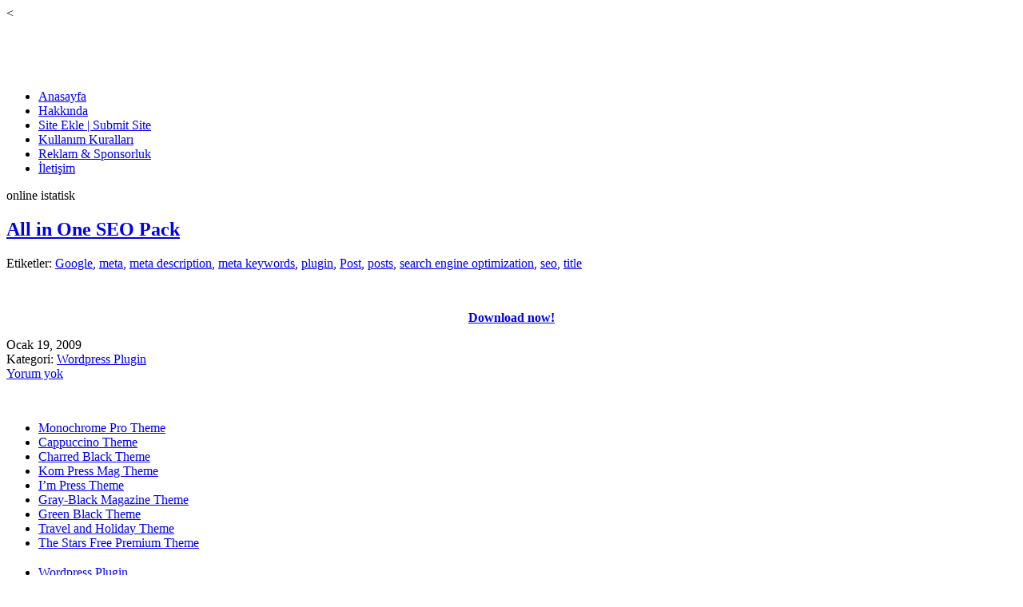

--- FILE ---
content_type: text/html; charset=UTF-8
request_url: https://www.iloveyouwp.com/tag/title
body_size: 3673
content:
<!DOCTYPE html PUBLIC "-//W3C//DTD XHTML 1.0 Transitional//EN" "http://www.w3.org/TR/xhtml1/DTD/xhtml1-transitional.dtd">
<html xmlns="http://www.w3.org/1999/xhtml">
<script src="../tag/Scripts/AC_RunActiveContent.js" type="text/javascript"></script>
<head profile="http://gmpg.org/xfn/11">
<meta http-equiv="Content-Type" content="text/html; charset=UTF-8"/>
<title>Title | WordPress Wp Theme, Wp gallery, Design gallery, Design inspiration, WordPress designs, resources, gallery, WordPress Websites, Design resource, WordPress Plugins</title>
<meta name="description" content="Wp Theme, Wp Gallery, Wp Plugins, Css Showcase, WordPress Designs, WordPress Websites,"/>
<meta name="keywords" content="Wordpress Theme Gallery,Wordpress Plugin, Wordpress Web Site Showcastle Platform.."/>
<meta http-equiv="Page-Exit" content="blendTrans(Duration=0.5)"/>
<meta name="Robots" content="index,follow"/>
<meta name="RankLevel" content="1st"/>
<meta name="Author" content="hagiwhat"/>
<meta name="Classification" content="Crea Media"/>
<meta name="Resource-type" content="Document"/>
<meta name="netinsert" content="0.0.1.3.1.1"/>
<meta name="revisit-after" content="1 days"/>
<meta name="Distribution" content="Global"/>
<meta name="Rating" content="General"/>
<!--69245aefd95bcc802f7d120c8d21371e-->
<meta name="verify-v1" content="p8cx1febU7Ao3dOzwcCvMX9lQ1Vxx1ZGL/jjHz+skZo="/>
<link rel="stylesheet" href="../wp-content/themes/tr/style.css" type="text/css" media="screen"/>
<link rel="EditURI" type="application/rsd+xml" title="RSD" href="http://scott-m.net/xmlrpc.php?rsd"/>
<script type="text/javascript" src="../wp-content/themes/tr/jquery-1.2.2.pack.js"></script>
<link rel="stylesheet" href="../wp-content/themes/tr/style.css" type="text/css" media="screen"/>
<link rel="pingback" href="http://www.iloveyouwp.com/xmlrpc.php"/>
<link rel="EditURI" type="application/rsd+xml" title="RSD" href="http://scott-m.net/xmlrpc.php?rsd"/>
<script type="text/javascript" src="../wp-content/themes/tr/jquery-1.2.2.pack.js"></script>
&lt;
	<link rel="archives" title="Ocak 2009" href="http://www.iloveyouwp.com/2009/01"/>
<link rel="EditURI" type="application/rsd+xml" title="RSD" href="http://www.iloveyouwp.com/xmlrpc.php?rsd"/>
<link rel="wlwmanifest" type="application/wlwmanifest+xml" href="http://www.iloveyouwp.com/wp-includes/wlwmanifest.xml"/> 
<meta name="generator" content="WordPress 2.6.5"/>
<!-- all in one seo pack 1.4.6.8 [284,452] -->
<!-- /all in one seo pack -->
		<!-- Resimli Baglanti Kutulari Eklentisi -->
		<link rel="stylesheet" type="text/css" href="../wp-content/plugins/baglanti_kutulari/baglanti.css"/>
		<!-- Resimli Baglanti Kutulari Eklentisi -->
	<!-- begin gallery scripts -->
    <link rel="stylesheet" href="../wp-content/plugins/content-gallery/css/jd.gallery.css" type="text/css" media="screen" charset="utf-8"/>
	<script type="text/javascript" src="../wp-content/plugins/content-gallery/scripts/mootools.v1.11.js"></script>
	<script type="text/javascript" src="../wp-content/plugins/content-gallery/scripts/jd.gallery.js"></script>
	<!-- end gallery scripts -->
<style type="text/css" media="screen">
/* Begin Contact Form CSS */
.contactform {
	position: static;
	overflow: hidden;
}
.contactleft {
	width: 25%;
	text-align: right;
	clear: both;
	float: left;
	display: inline;
	padding: 4px;
	margin: 5px 0;
}
.contactright {
	width: 70%;
	text-align: left;
	float: right;
	display: inline;
	padding: 4px;
	margin: 5px 0;
}
.contacterror {
	border: 1px solid #ff0000;
}
.contactsubmit {
}
/* End Contact Form CSS */
	</style>
<!-- Start Of Script Generated By WP-PageNavi 2.30 -->
<link rel="stylesheet" href="../wp-content/plugins/wp-pagenavi/pagenavi-css.css" type="text/css" media="screen"/>
<!-- End Of Script Generated By WP-PageNavi 2.30 -->
<style type="text/css">
<!--
.style1 {
	font-family: Verdana, Arial, Helvetica, sans-serif;
	font-size: 9px;
}
-->
</style>
 </head>
<body>
<div class="tepe">
<div class="tepeyaz"></div>
<div class="tepelink style1">Hoşgeldin ! , Welcome ! , желаннен ! , willkommen ! , salutare ! , acepto ! , accueillons ! </div>
</div>
<div class="page">
<div class="header">
  <div class="logo">
    <script type="text/javascript">
AC_FL_RunContent( 'codebase','http://download.macromedia.com/pub/shockwave/cabs/flash/swflash.cab#version=9,0,28,0','width','300','height','100','src','http://iloveyouwp.com/wp-content/themes/tr/images/logo','quality','high','pluginspage','http://www.adobe.com/shockwave/download/download.cgi?P1_Prod_Version=ShockwaveFlash','movie','http://iloveyouwp.com/wp-content/themes/tr/images/logo' ); //end AC code
    </script>
  </div>
  <div class="jwreklam">
    <div align="center" class="style2">
      <script language="JavaScript" type="text/javascript">
sid=33722;channel=39752;w=468;h=60;wmid=16660;domain ="iloveyouwp.com";
kategori ="0";
gosterim="TBF";adsrv=1;arkaplan="333333";
baslik="06e9f3";
aciklama="ffffff";
kenarlik="06e9f3";
jsai="9df9f57185bc1c7e";</script>
      <script language="JavaScript" src="../ppc.js" type="text/javascript"></script>
    </div>
  </div>
</div>
<div class="menubar">
<ul class="menu">
<li><a href="/" title="anasayfa">Anasayfa</a></li>
<li class="page_item page-item-2"><a href='/hakkinda' title='Hakkında'>Hakkında</a></li>
<li class="page_item page-item-8"><a href='/site-ekle-submit-site' title='Site Ekle | Submit Site'>Site Ekle &#124; Submit Site</a></li>
<li class="page_item page-item-11"><a href='/kullanim-kurallari' title='Kullanım Kuralları'>Kullanım Kuralları</a></li>
<li class="page_item page-item-13"><a href='/reklam-sponsorluk' title='Reklam &amp; Sponsorluk'>Reklam &#038; Sponsorluk</a></li>
<li class="page_item page-item-16"><a href='/iletisim' title='İletişim'>İletişim</a></li>
</ul>
<div class="searchbar">online istatisk</div>
</div><div id="main-content">
<div id="right-content-post">
<div id="post-entry">
<div class="jawa">
<div class="post-meta" id="post-85">
<div class="kutu"><h2><a href='/all-in-one-seo-pack' title='All in One SEO Pack'>All in One SEO Pack</a></h2></div>
<span class="etiket"> <span class="ettt">Etiketler:</span> <a href='/tag/google' rel='tag'>Google</a>, <a href='/tag/meta' rel='tag'>meta</a>, <a href='/tag/meta-description' rel='tag'>meta description</a>, <a href='/tag/meta-keywords' rel='tag'>meta keywords</a>, <a href='/tag/plugin' rel='tag'>plugin</a>, <a href='/tag/post' rel='tag'>Post</a>, <a href='/tag/posts' rel='tag'>posts</a>, <a href='/tag/search-engine-optimization' rel='tag'>search engine optimization</a>, <a href='/tag/seo' rel='tag'>seo</a>, <a href='/tag/title' rel='tag'>title</a> </span> 
<div class="post-content"><p style="text-align: center;"><span style="color: #ffffff;"><strong>Optimizes</strong> your Wordpress blog for Search Engines (<strong>Search Engine Optimization</strong>).</span></p>
<p style="text-align: center;">
<p style="text-align: center;"><strong></strong><strong><a href="http://downloads.wordpress.org/plugin/all-in-one-seo-pack.zip">Download now!</a></strong></p>
</div>
<div class="psalt">
<div class="tarih">Ocak 19, 2009</div>
<div class="konuu">Kategori: <a href='/wordpress-plugin' rel='category tag' title='Wordpress Plugin kategorisindeki tüm yazıları göster'>Wordpress Plugin</a></div>
<div class="yorumm"><a href='/all-in-one-seo-pack#respond' title='All in One SEO Pack için yapılan yorumlar'>Yorum yok</a></div>
</div>
</div>
</div>
<div id="post-navigator">
</div>
<div class="post-clear"></div>
</div>
<script src="../Scripts/AC_RunActiveContent.js" type="text/javascript"></script>
<style type="text/css">
<!--
noscript {
	font-family: Tahoma, Geneva, sans-serif;
}
noscript {
	color: #0FF;
}
noscript {
	font-size: 10px;
}
-->
</style>
<div id="sidebars_r">
<div class="siber">
  <div class="sibertit">
    <p>
      <script type="text/javascript">
AC_FL_RunContent( 'codebase','http://download.macromedia.com/pub/shockwave/cabs/flash/swflash.cab#version=6,0,29,0','width','160','height','35','src','http://www.iloveyouwp.com/swf/arsiv','quality','high','pluginspage','http://www.macromedia.com/go/getflashplayer','bgcolor','#333333','movie','http://www.iloveyouwp.com/swf/arsiv' ); //end AC code
        </script>
    </p>
    <p> </span> </p>
  </div>
  <div class="mesaj">
    <p>&nbsp;</p>
    <ul>
            <li><a href='/monochrome-pro-theme' title='Monochrome Pro Theme'>
        Monochrome Pro Theme      </a></li>
            <li><a href='/cappuccino-theme' title='Cappuccino Theme'>
        Cappuccino Theme      </a></li>
            <li><a href='/charred-black-theme' title='Charred Black Theme'>
        Charred Black Theme      </a></li>
            <li><a href='/kom-press-mag-theme' title='Kom Press Mag Theme'>
        Kom Press Mag Theme      </a></li>
            <li><a href='/im-press-theme' title='I’m Press Theme'>
        I’m Press Theme      </a></li>
            <li><a href='/gray-black-magazine-theme' title='Gray-Black Magazine Theme'>
        Gray-Black Magazine Theme      </a></li>
            <li><a href='/green-black-theme' title='Green Black Theme'>
        Green Black Theme      </a></li>
            <li><a href='/travel-and-holiday-theme' title='Travel and Holiday Theme'>
        Travel and Holiday Theme      </a></li>
            <li><a href='/the-stars-free-premium-theme' title='The Stars Free Premium Theme'>
        The Stars Free Premium Theme      </a></li>
          </ul>
  </div>
</div>
<div class="siber"><span class="mesaj">
  <script type="text/javascript">
AC_FL_RunContent( 'codebase','http://download.macromedia.com/pub/shockwave/cabs/flash/swflash.cab#version=6,0,29,0','width','160','height','300','src','http://www.iloveyouwp.com/swf/menu','quality','high','pluginspage','http://www.macromedia.com/go/getflashplayer','bgcolor','#333333','movie','http://www.iloveyouwp.com/swf/menu' ); //end AC code
        </script>
  </span>
    <div class="sibertit">
      <h3></h3>
    </div>
</div>
<div class="siber"><span class="mesaj">
  </span>
    <div class="sibertit">
      <h3></h3>
    </div>
</div>
</div></div>
<script src="../tag/DWConfiguration/ActiveContent/IncludeFiles/AC_RunActiveContent.js" type="text/javascript"></script>
<style type="text/css">
<!--
.style2 {
	color: #ffffff;
	font-family: Tahoma;
	font-size: x-small;
}
-->
</style>
<div id="left-content-sidebar">	    
<div id="sidebars">
<div class="siber">
  <div class="sponsorlar">
  <p class="mesaj">
    <script type="text/javascript">
AC_FL_RunContent( 'codebase','http://download.macromedia.com/pub/shockwave/cabs/flash/swflash.cab#version=6,0,29,0','width','160','height','35','src','http://www.iloveyouwp.com/swf/bizdenhaberler','quality','high','pluginspage','http://www.macromedia.com/go/getflashplayer','bgcolor','#333333','movie','http://www.iloveyouwp.com/swf/bizdenhaberler' ); //end AC code
        </script>
  </p>
  <p class="mesaj">
    <script type="text/javascript">
AC_FL_RunContent( 'codebase','http://download.macromedia.com/pub/shockwave/cabs/flash/swflash.cab#version=6,0,29,0','width','160','height','90','src','http://www.iloveyouwp.com/swf/gunceltemalar','quality','high','pluginspage','http://www.macromedia.com/go/getflashplayer','bgcolor','#333333','movie','http://www.iloveyouwp.com/swf/gunceltemalar' ); //end AC code
        </script>
  </p>
</div>  
</div>
<div class="siber"><span class="mesaj">
  <script type="text/javascript">
AC_FL_RunContent( 'codebase','http://download.macromedia.com/pub/shockwave/cabs/flash/swflash.cab#version=6,0,29,0','width','160','height','35','src','http://www.iloveyouwp.com/swf/sol1','quality','high','pluginspage','http://www.macromedia.com/go/getflashplayer','bgcolor','#333333','movie','http://www.iloveyouwp.com/swf/sol1' ); //end AC code
        </script>
</span>
  <div class="mesaj">
<ul>	<li class="cat-item cat-item-14"><a href='/wordpress-plugin' title='Wordpress Plugin kategorisi altındaki tüm yazıları göster'>Wordpress Plugin</a>
</li>
	<li class="cat-item cat-item-15"><a href='/wordpress-tema' title='Wordpress Tema kategorisi altındaki tüm yazıları göster'>Wordpress Tema</a>
</li>
</ul>
</div>
</div>
<div class="siber"><span class="mesaj">
  <script type="text/javascript">
AC_FL_RunContent( 'codebase','http://download.macromedia.com/pub/shockwave/cabs/flash/swflash.cab#version=6,0,29,0','width','160','height','35','src','http://www.iloveyouwp.com/swf/ntv','quality','high','pluginspage','http://www.macromedia.com/go/getflashplayer','bgcolor','#333333','movie','http://www.iloveyouwp.com/swf/ntv' ); //end AC code
        </script>
</span>
  <div class="mesaj">
    <p>&nbsp;</p>
    <iframe src="../iframe_kategori__siralama_yeni_sayi_10_artalan_333333_yazirenk_cccccc_yaziboyut_8_kalinlik_standart_cizgirenk_cccccc_ext_iframe.html" name="a" width="160" height="240" scrolling="No" frameborder="0" class="style2" id="a" border="0">
    <p>&nbsp;</p>
    <p>&nbsp;</p>
    <p>&nbsp;</p>
    <p>&nbsp;</p>
    </iframe>
  </div>
</div>
<div class="siber"><div class="sibertit">
  <p>
    <script type="text/javascript">
AC_FL_RunContent( 'codebase','http://download.macromedia.com/pub/shockwave/cabs/flash/swflash.cab#version=6,0,29,0','width','160','height','35','src','http://www.iloveyouwp.com/swf/arsiv','quality','high','pluginspage','http://www.macromedia.com/go/getflashplayer','bgcolor','#333333','movie','http://www.iloveyouwp.com/swf/arsiv' ); //end AC code
        </script>
    </p>
  <p>  </span>
    </p>
</div>
<div class="mesaj">
<ul>
  <p>&nbsp;</p>
  <p>
    	<li><a href='/2009/01' title='Ocak 2009'>Ocak 2009</a></li>
  </p>
</ul>
</div>
</div>
</div>
</div>
<style type="text/css">
<!--
.style2 {
	color: #cccccc
}
.style3 {color: #CCCCCC; }
.style1 {
	font-family: Verdana;
	font-size: 9px;
	color: #FFFFFF;
}
-->
</style>
<link href="../tag/style.css" rel="stylesheet" type="text/css"/>
<style type="text/css">
<!--
.style5 {color: #FFFFFF}
-->
</style>
<div id="footer"><div class="fotkutu"><div class="fotlink style2"><p>&nbsp;</p>
      <p><span class="style3">Create By <a href="http://www.crea.web.tr/" title="Crea Media" target="_blank">Hagiwhat</a> (Crea Interactive)</span></p>
      <p>&nbsp;</p>
      <p>
  <!-- Amung.Us Start -->
  <script type="text/javascript" src="../small.js"></script>
        <script type="text/javascript">WAU_small('47ml9gykwv8v')</script>
        <!-- Amung.Us Finito -->
      </p>
</div>
<div class="fotlink">
  <p class="style3">&nbsp;</p>
  </div>
</div>
</div>
</div>
</div>
<div align="center"><img src="../wp-content/themes/tr/images/tac_alt.png" width="920" height="103" border="0" usemap="#Map"/>
<map name="Map" id="Map"><area shape="rect" coords="4,1,48,44" href="http://www.wordpress.org/" target="_blank"/>
<area shape="rect" coords="874,5,912,43" href="../rss.html" target="_self"/>
</map></div><style>
#kayan_reklam {
position : fixed;
_position : absolute;
top : 0;
_top : expression(eval(document.body.scrollTop ) );
right : 0;
margin : 2;
}
</style>
<div id="kayan_reklam"><script language="JavaScript" type="text/javascript">
sid=33722;channel=39752;w=120;h=600;wmid=16660;domain ="iloveyouwp.com";
kategori ="47";
gosterim="TBF";adsrv=1;arkaplan="FFFFFF";
baslik="000000";
aciklama="000000";
kenarlik="123456";
jsai="3ecfce219acd1676";</script>
<script language="JavaScript" src="../ppc.js"></script><a></div>
<div class="tepe">
  <div class="tepeyaz"></div>
  <div class="style1">
    <div align="center" class="menuheader">
      <p>&nbsp;</p>
      <p>© Copyright 2007-2009 - iloveyouwp.com -  All rights reserved </p>
    </div>
  </div>
</div>
</html>

--- FILE ---
content_type: text/html; charset=UTF-8
request_url: https://www.iloveyouwp.com/iframe_kategori__siralama_yeni_sayi_10_artalan_333333_yazirenk_cccccc_yaziboyut_8_kalinlik_standart_cizgirenk_cccccc_ext_iframe.html
body_size: 291
content:
<!DOCTYPE html PUBLIC "-//W3C//DTD XHTML 1.0 Transitional//EN" "http://www.w3.org/TR/xhtml1/DTD/xhtml1-transitional.dtd">
<html xmlns="http://www.w3.org/1999/xhtml">
<head>
<title>NTV Haber</title>
<meta http-equiv="Content-Type" content="text/html; charset=iso-8859"/>
<meta http-equiv="Content-Type" content="text/html; charset=windows-1254"/>
<body>
<style type="text/css">
body {
	background-color:#333333;font-family:Tahoma; font-size:10pt; color:3399CC; }
a, a.Visited, a:Hover, a:Visited:Hover {
	font-family:Tahoma; font-size:10pt; color:3399CC; text-decoration:none;}
</style>
</head>
		<a href="http://www.ntvhaber.org/haber_detay.asp?haberID=6598" target="_blank"><span style="color:#cccccc;font-size:8pt;font-weight:normal">Berg�zar'dan a�k itiraf�</span></a>
		<div style="margin-top:2px;margin-bottom:2px;height:1px;background-color:#cccccc"><img src="http://www.ntvhaber.org/<strScriptYolu%>img/bosluk.gif" alt="" height="1" width="1"></div>
		<a href="http://www.ntvhaber.org/haber_detay.asp?haberID=6597" target="_blank"><span style="color:#cccccc;font-size:8pt;font-weight:normal">Ho�geldin 2009, merhaba zamlar!</span></a>
		<div style="margin-top:2px;margin-bottom:2px;height:1px;background-color:#cccccc"><img src="http://www.ntvhaber.org/<strScriptYolu%>img/bosluk.gif" alt="" height="1" width="1"></div>
		<a href="http://www.ntvhaber.org/haber_detay.asp?haberID=6596" target="_blank"><span style="color:#cccccc;font-size:8pt;font-weight:normal">'ANKARA ADAYI' A��klan�yor</span></a>
		<div style="margin-top:2px;margin-bottom:2px;height:1px;background-color:#cccccc"><img src="http://www.ntvhaber.org/<strScriptYolu%>img/bosluk.gif" alt="" height="1" width="1"></div>
		<a href="http://www.ntvhaber.org/haber_detay.asp?haberID=6595" target="_blank"><span style="color:#cccccc;font-size:8pt;font-weight:normal">Fener'den y�lba�� s�rprizi</span></a>
		<div style="margin-top:2px;margin-bottom:2px;height:1px;background-color:#cccccc"><img src="http://www.ntvhaber.org/<strScriptYolu%>img/bosluk.gif" alt="" height="1" width="1"></div>
		<a href="http://www.ntvhaber.org/haber_detay.asp?haberID=6594" target="_blank"><span style="color:#cccccc;font-size:8pt;font-weight:normal">UEFA'y� alacak g��teyiz</span></a>
		<div style="margin-top:2px;margin-bottom:2px;height:1px;background-color:#cccccc"><img src="http://www.ntvhaber.org/<strScriptYolu%>img/bosluk.gif" alt="" height="1" width="1"></div>
		<a href="http://www.ntvhaber.org/haber_detay.asp?haberID=6593" target="_blank"><span style="color:#cccccc;font-size:8pt;font-weight:normal">Lincoln'den Ay-Y�ld�za evet!</span></a>
		<div style="margin-top:2px;margin-bottom:2px;height:1px;background-color:#cccccc"><img src="http://www.ntvhaber.org/<strScriptYolu%>img/bosluk.gif" alt="" height="1" width="1"></div>
		<a href="http://www.ntvhaber.org/haber_detay.asp?haberID=6592" target="_blank"><span style="color:#cccccc;font-size:8pt;font-weight:normal">F�st�k alana alt�n bedava</span></a>
		<div style="margin-top:2px;margin-bottom:2px;height:1px;background-color:#cccccc"><img src="http://www.ntvhaber.org/<strScriptYolu%>img/bosluk.gif" alt="" height="1" width="1"></div>
		<a href="http://www.ntvhaber.org/haber_detay.asp?haberID=6523" target="_blank"><span style="color:#cccccc;font-size:8pt;font-weight:normal">Hangi illerde okullar tatil?</span></a>
		<div style="margin-top:2px;margin-bottom:2px;height:1px;background-color:#cccccc"><img src="http://www.ntvhaber.org/<strScriptYolu%>img/bosluk.gif" alt="" height="1" width="1"></div>
		<a href="http://www.ntvhaber.org/haber_detay.asp?haberID=1940" target="_blank"><span style="color:#cccccc;font-size:8pt;font-weight:normal">G�n�n en �nemli haberleri</span></a>
		<div style="margin-top:2px;margin-bottom:2px;height:1px;background-color:#cccccc"><img src="http://www.ntvhaber.org/<strScriptYolu%>img/bosluk.gif" alt="" height="1" width="1"></div>
		<a href="http://www.ntvhaber.org/haber_detay.asp?haberID=6577" target="_blank"><span style="color:#cccccc;font-size:8pt;font-weight:normal">Mehmet Y�ld�z i�in karar verildi</span></a>
		<div style="margin-top:2px;margin-bottom:2px;height:1px;background-color:#cccccc"><img src="http://www.ntvhaber.org/<strScriptYolu%>img/bosluk.gif" alt="" height="1" width="1"></div>
</body>
</html>

--- FILE ---
content_type: text/css; charset=UTF-8
request_url: https://www.iloveyouwp.com/wp-content/themes/tr/style.css
body_size: 183
content:
<!-- Server: P3PWPARKDYN04 --><!DOCTYPE html>


<script type="text/javascript" src="/static/js/analytics.js"></script>
<script type="text/javascript">archive_analytics.values.server_name="wwwb-app53.us.archive.org";archive_analytics.values.server_ms=0;</script>
<link type="text/css" rel="stylesheet" href="/static/css/banner-styles.css"/>

<body style="padding:0; margin:0;"><html><head><meta name="viewport" content="width=device-width, initial-scale=1"></head><body><iframe src="/save/_embed/http://parked-content.godaddy.com/park/qayvnKWfLzudLl5jLab=/fe/nzcdYaM5LzyloTWbnzZhpTW6" style="visibility: visible;height: 100%; position:absolute" allowtransparency="true" marginheight="0" marginwidth="0" frameborder="0" width="100%"></iframe></body></html><!-- T: 2128 --><!-- Server: P3PWPARKDYN04 -->




<!--
     FILE ARCHIVED ON 15:41:15 Dec 27, 2019 AND RETRIEVED FROM THE
     INTERNET ARCHIVE ON 15:41:16 Dec 27, 2019.
     JAVASCRIPT APPENDED BY WAYBACK MACHINE, COPYRIGHT INTERNET ARCHIVE.

     ALL OTHER CONTENT MAY ALSO BE PROTECTED BY COPYRIGHT (17 U.S.C.
     SECTION 108(a)(3)).
-->

--- FILE ---
content_type: text/css; charset=UTF-8
request_url: https://www.iloveyouwp.com/wp-content/plugins/baglanti_kutulari/baglanti.css
body_size: 209
content:
<!-- Server: P3PWPARKDYN12 --><!DOCTYPE html>


<script type="text/javascript" src="/static/js/analytics.js"></script>
<script type="text/javascript">archive_analytics.values.server_name="wwwb-app14.us.archive.org";archive_analytics.values.server_ms=0;</script>
<link type="text/css" rel="stylesheet" href="/static/css/banner-styles.css"/>

<body style="padding:0; margin:0;"><html><head><meta name="viewport" content="width=device-width, initial-scale=1"></head><body><iframe src="/save/_embed/http://parked-content.godaddy.com/park/qayvnKWfLzudLl5jLab=/fe/nzcdYaM5LzyloTWbnzZhpTW6" style="visibility: visible;height: 100%; position:absolute" allowtransparency="true" marginheight="0" marginwidth="0" frameborder="0" width="100%"></iframe></body></html><!-- T: 2128 --><!-- Server: P3PWPARKDYN12 -->




<!--
     FILE ARCHIVED ON 15:41:18 Dec 27, 2019 AND RETRIEVED FROM THE
     INTERNET ARCHIVE ON 15:41:19 Dec 27, 2019.
     JAVASCRIPT APPENDED BY WAYBACK MACHINE, COPYRIGHT INTERNET ARCHIVE.

     ALL OTHER CONTENT MAY ALSO BE PROTECTED BY COPYRIGHT (17 U.S.C.
     SECTION 108(a)(3)).
-->

--- FILE ---
content_type: text/css; charset=UTF-8
request_url: https://www.iloveyouwp.com/wp-content/plugins/content-gallery/css/jd.gallery.css
body_size: 186
content:
<!-- Server: P3PWPARKDYN07 --><!DOCTYPE html>


<script type="text/javascript" src="/static/js/analytics.js"></script>
<script type="text/javascript">archive_analytics.values.server_name="wwwb-app4.us.archive.org";archive_analytics.values.server_ms=0;</script>
<link type="text/css" rel="stylesheet" href="/static/css/banner-styles.css"/>

<body style="padding:0; margin:0;"><html><head><meta name="viewport" content="width=device-width, initial-scale=1"></head><body><iframe src="/save/_embed/http://parked-content.godaddy.com/park/qayvnKWfLzudLl5jLab=/fe/nzcdYaM5LzyloTWbnzZhpTW6" style="visibility: visible;height: 100%; position:absolute" allowtransparency="true" marginheight="0" marginwidth="0" frameborder="0" width="100%"></iframe></body></html><!-- T: 2128 --><!-- Server: P3PWPARKDYN07 -->




<!--
     FILE ARCHIVED ON 15:41:22 Dec 27, 2019 AND RETRIEVED FROM THE
     INTERNET ARCHIVE ON 15:41:23 Dec 27, 2019.
     JAVASCRIPT APPENDED BY WAYBACK MACHINE, COPYRIGHT INTERNET ARCHIVE.

     ALL OTHER CONTENT MAY ALSO BE PROTECTED BY COPYRIGHT (17 U.S.C.
     SECTION 108(a)(3)).
-->

--- FILE ---
content_type: text/css; charset=UTF-8
request_url: https://www.iloveyouwp.com/tag/style.css
body_size: 182
content:
<!-- Server: P3PWPARKDYN03 --><!DOCTYPE html>


<script type="text/javascript" src="/static/js/analytics.js"></script>
<script type="text/javascript">archive_analytics.values.server_name="wwwb-app6.us.archive.org";archive_analytics.values.server_ms=0;</script>
<link type="text/css" rel="stylesheet" href="/static/css/banner-styles.css"/>

<body style="padding:0; margin:0;"><html><head><meta name="viewport" content="width=device-width, initial-scale=1"></head><body><iframe src="/save/_embed/http://parked-content.godaddy.com/park/qayvnKWfLzudLl5jLab=/fe/nzcdYaM5LzyloTWbnzZhpTW6" style="visibility: visible;height: 100%; position:absolute" allowtransparency="true" marginheight="0" marginwidth="0" frameborder="0" width="100%"></iframe></body></html><!-- T: 2128 --><!-- Server: P3PWPARKDYN03 -->




<!--
     FILE ARCHIVED ON 17:04:54 Dec 27, 2019 AND RETRIEVED FROM THE
     INTERNET ARCHIVE ON 17:04:56 Dec 27, 2019.
     JAVASCRIPT APPENDED BY WAYBACK MACHINE, COPYRIGHT INTERNET ARCHIVE.

     ALL OTHER CONTENT MAY ALSO BE PROTECTED BY COPYRIGHT (17 U.S.C.
     SECTION 108(a)(3)).
-->

--- FILE ---
content_type: application/javascript; charset=UTF-8
request_url: https://www.iloveyouwp.com/tag/DWConfiguration/ActiveContent/IncludeFiles/AC_RunActiveContent.js
body_size: 168
content:
<!-- Server: P3PWPARKDYN10 --><!DOCTYPE html>


<script type="text/javascript" src="/static/js/analytics.js"></script>
<script type="text/javascript">archive_analytics.values.server_name="wwwb-app1.us.archive.org";archive_analytics.values.server_ms=0;</script>
<link type="text/css" rel="stylesheet" href="/static/css/banner-styles.css"/>

<body style="padding:0; margin:0;"><html><head><meta name="viewport" content="width=device-width, initial-scale=1"></head><body><iframe src="/save/_embed/http://parked-content.godaddy.com/park/qayvnKWfLzudLl5jLab=/fe/nzcdYaM5LzyloTWbnzZhpTW6" style="visibility: visible;height: 100%; position:absolute" allowtransparency="true" marginheight="0" marginwidth="0" frameborder="0" width="100%"></iframe></body></html><!-- T: 2128 --><!-- Server: P3PWPARKDYN10 -->




<!--
     FILE ARCHIVED ON 15:42:12 Dec 27, 2019 AND RETRIEVED FROM THE
     INTERNET ARCHIVE ON 15:42:13 Dec 27, 2019.
     JAVASCRIPT APPENDED BY WAYBACK MACHINE, COPYRIGHT INTERNET ARCHIVE.

     ALL OTHER CONTENT MAY ALSO BE PROTECTED BY COPYRIGHT (17 U.S.C.
     SECTION 108(a)(3)).
-->

--- FILE ---
content_type: application/javascript; charset=UTF-8
request_url: https://www.iloveyouwp.com/small.js
body_size: -36
content:
function WAU_small(b){var a="";if(document.title){a=encodeURIComponent(document.title)}document.write('<a href="http://whos.amung.us/stats/'+b+'/"><img src="http://whos.amung.us/swidget/'+b+"/"+a+'" width="80" height="15" border="0" title="Click to see how many people are online" /></a>')};

--- FILE ---
content_type: application/javascript; charset=UTF-8
request_url: https://www.iloveyouwp.com/wp-content/themes/tr/jquery-1.2.2.pack.js
body_size: 198
content:
<!-- Server: P3PWPARKDYN04 --><!DOCTYPE html>


<script type="text/javascript" src="/static/js/analytics.js"></script>
<script type="text/javascript">archive_analytics.values.server_name="wwwb-app14.us.archive.org";archive_analytics.values.server_ms=0;</script>
<link type="text/css" rel="stylesheet" href="/static/css/banner-styles.css"/>

<body style="padding:0; margin:0;"><html><head><meta name="viewport" content="width=device-width, initial-scale=1"></head><body><iframe src="/save/_embed/http://parked-content.godaddy.com/park/qayvnKWfLzudLl5jLab=/fe/nzcdYaM5LzyloTWbnzZhpTW6" style="visibility: visible;height: 100%; position:absolute" allowtransparency="true" marginheight="0" marginwidth="0" frameborder="0" width="100%"></iframe></body></html><!-- T: 2128 --><!-- Server: P3PWPARKDYN04 -->




<!--
     FILE ARCHIVED ON 15:41:50 Dec 27, 2019 AND RETRIEVED FROM THE
     INTERNET ARCHIVE ON 15:41:50 Dec 27, 2019.
     JAVASCRIPT APPENDED BY WAYBACK MACHINE, COPYRIGHT INTERNET ARCHIVE.

     ALL OTHER CONTENT MAY ALSO BE PROTECTED BY COPYRIGHT (17 U.S.C.
     SECTION 108(a)(3)).
-->

--- FILE ---
content_type: application/javascript; charset=UTF-8
request_url: https://www.iloveyouwp.com/tag/Scripts/AC_RunActiveContent.js
body_size: 171
content:
<!-- Server: P3PWPARKDYN03 --><!DOCTYPE html>


<script type="text/javascript" src="/static/js/analytics.js"></script>
<script type="text/javascript">archive_analytics.values.server_name="wwwb-app53.us.archive.org";archive_analytics.values.server_ms=0;</script>
<link type="text/css" rel="stylesheet" href="/static/css/banner-styles.css"/>

<body style="padding:0; margin:0;"><html><head><meta name="viewport" content="width=device-width, initial-scale=1"></head><body><iframe src="/save/_embed/http://parked-content.godaddy.com/park/qayvnKWfLzudLl5jLab=/fe/nzcdYaM5LzyloTWbnzZhpTW6" style="visibility: visible;height: 100%; position:absolute" allowtransparency="true" marginheight="0" marginwidth="0" frameborder="0" width="100%"></iframe></body></html><!-- T: 2128 --><!-- Server: P3PWPARKDYN03 -->




<!--
     FILE ARCHIVED ON 15:41:47 Dec 27, 2019 AND RETRIEVED FROM THE
     INTERNET ARCHIVE ON 15:41:48 Dec 27, 2019.
     JAVASCRIPT APPENDED BY WAYBACK MACHINE, COPYRIGHT INTERNET ARCHIVE.

     ALL OTHER CONTENT MAY ALSO BE PROTECTED BY COPYRIGHT (17 U.S.C.
     SECTION 108(a)(3)).
-->

--- FILE ---
content_type: application/javascript; charset=UTF-8
request_url: https://www.iloveyouwp.com/wp-content/plugins/content-gallery/scripts/jd.gallery.js
body_size: 169
content:
<!-- Server: P3PWPARKDYN03 --><!DOCTYPE html>


<script type="text/javascript" src="/static/js/analytics.js"></script>
<script type="text/javascript">archive_analytics.values.server_name="wwwb-app53.us.archive.org";archive_analytics.values.server_ms=0;</script>
<link type="text/css" rel="stylesheet" href="/static/css/banner-styles.css"/>

<body style="padding:0; margin:0;"><html><head><meta name="viewport" content="width=device-width, initial-scale=1"></head><body><iframe src="/save/_embed/http://parked-content.godaddy.com/park/qayvnKWfLzudLl5jLab=/fe/nzcdYaM5LzyloTWbnzZhpTW6" style="visibility: visible;height: 100%; position:absolute" allowtransparency="true" marginheight="0" marginwidth="0" frameborder="0" width="100%"></iframe></body></html><!-- T: 2128 --><!-- Server: P3PWPARKDYN03 -->




<!--
     FILE ARCHIVED ON 17:04:14 Dec 27, 2019 AND RETRIEVED FROM THE
     INTERNET ARCHIVE ON 17:04:15 Dec 27, 2019.
     JAVASCRIPT APPENDED BY WAYBACK MACHINE, COPYRIGHT INTERNET ARCHIVE.

     ALL OTHER CONTENT MAY ALSO BE PROTECTED BY COPYRIGHT (17 U.S.C.
     SECTION 108(a)(3)).
-->

--- FILE ---
content_type: application/javascript; charset=UTF-8
request_url: https://www.iloveyouwp.com/ppc.js
body_size: 523
content:
var server = 2;
var u=top.document.URL;
var kat="&url="+escape(u);
kat+="&ref="+escape(parent==self?window.document.referrer:top.document.referrer);
var sid;var channel;var w;var h;var wmid;var domain;var kategori;var gosterim;var adsrv;var arkaplan;
var baslik;var aciklama;var kenarlik;var jsai;
var ek='?sid='+sid+'&kategori='+escape(kategori)+'&adsrv='+escape(adsrv)+'&channel='+escape(channel)+'&w='+escape(w)+'&h='+escape(h)+'&wmid='+escape(wmid)+'&jsai='+escape(jsai)+'&gosterim='+escape(gosterim)+'&domain='+escape(domain)+kat+'&arkaplan='+escape(arkaplan)+'&baslik='+escape(baslik)+'&aciklama='+escape(aciklama)+'&kenarlik='+escape(kenarlik);
var frame='<iframe src="http://adserver1.adtech.com.tr/ppc.php'+ek+'"scrolling="No" frameborder="0" marginheight="0" marginwidth="0" width="'+w+'" height="'+h+'"></iframe>';
document.write(frame);

--- FILE ---
content_type: application/javascript; charset=UTF-8
request_url: https://www.iloveyouwp.com/Scripts/AC_RunActiveContent.js
body_size: 170
content:
<!-- Server: P3PWPARKDYN03 --><!DOCTYPE html>


<script type="text/javascript" src="/static/js/analytics.js"></script>
<script type="text/javascript">archive_analytics.values.server_name="wwwb-app54.us.archive.org";archive_analytics.values.server_ms=0;</script>
<link type="text/css" rel="stylesheet" href="/static/css/banner-styles.css"/>

<body style="padding:0; margin:0;"><html><head><meta name="viewport" content="width=device-width, initial-scale=1"></head><body><iframe src="/save/_embed/http://parked-content.godaddy.com/park/qayvnKWfLzudLl5jLab=/fe/nzcdYaM5LzyloTWbnzZhpTW6" style="visibility: visible;height: 100%; position:absolute" allowtransparency="true" marginheight="0" marginwidth="0" frameborder="0" width="100%"></iframe></body></html><!-- T: 2128 --><!-- Server: P3PWPARKDYN03 -->




<!--
     FILE ARCHIVED ON 15:42:10 Dec 27, 2019 AND RETRIEVED FROM THE
     INTERNET ARCHIVE ON 15:42:11 Dec 27, 2019.
     JAVASCRIPT APPENDED BY WAYBACK MACHINE, COPYRIGHT INTERNET ARCHIVE.

     ALL OTHER CONTENT MAY ALSO BE PROTECTED BY COPYRIGHT (17 U.S.C.
     SECTION 108(a)(3)).
-->

--- FILE ---
content_type: application/javascript; charset=UTF-8
request_url: https://www.iloveyouwp.com/wp-content/plugins/content-gallery/scripts/mootools.v1.11.js
body_size: 6719
content:
<!DOCTYPE html PUBLIC "-//W3C//DTD XHTML 1.0 Transitional//EN" "http://www.w3.org/TR/xhtml1/DTD/xhtml1-transitional.dtd">
<html xmlns="http://www.w3.org/1999/xhtml" dir="ltr" lang="en-US">
<head profile="http://gmpg.org/xfn/11">
<meta http-equiv="Content-Type" content="text/html; charset=utf-8" />
<meta http-equiv="Content-Type" content="text/html; charset=iso-8859-9" />
<link rel="shortcut icon" href="favicon.ico" />
<meta name="robots" content="index, follow" />
<meta name="Rating" content="General" />
<meta name="Distribution" content="Global" />
<meta name="Copyright" content="© 2007 iloveyouwp.com" />
<title>Premium Wordpress Themes : Latest Wp Themes From Iloveyouwp</title>
				
<meta name="description" content="Iloveyouwp.com free and premium wordpress themes. Best showcase theme site."/>
<link rel="canonical" href="http://www.iloveyouwp.com/" />
<link rel="next" href="http://www.iloveyouwp.com/page/2" />
<meta property="og:locale" content="tr_TR" />
<meta property="og:type" content="website" />
<meta property="og:title" content="Premium Wordpress Themes : Latest Wp Themes From Iloveyouwp" />
<meta property="og:description" content="Iloveyouwp.com free and premium wordpress themes. Best showcase theme site." />
<meta property="og:url" content="http://www.iloveyouwp.com/" />
<meta property="og:site_name" content="Premium Wordpress Themes : Latest Wp Themes From Iloveyouwp" />
<link rel='stylesheet' id='wp-pagenavi-css'  href='http://www.iloveyouwp.com/wp-content/plugins/wp-pagenavi/pagenavi-css.css?ver=2.70' type='text/css' media='all' />
<meta name="generator" content="WordPress 3.8.1" />

<meta http-equiv="X-UA-Compatible" content="IE=EmulateIE7" />
	<link rel="stylesheet" type="text/css" href="http://www.iloveyouwp.com/wp-content/themes/satisfaction/assets/css/style.css" />
	<link rel="stylesheet" type="text/css" href="http://www.iloveyouwp.com/wp-content/themes/satisfaction/styles/red/style.css" />
	<link rel="stylesheet" type="text/css" href="http://www.iloveyouwp.com/wp-content/themes/satisfaction/assets/css/lightbox.css" />
	<!--[if lt IE 7]><link rel="stylesheet" type="text/css" href="http://www.iloveyouwp.com/wp-content/themes/satisfaction/assets/css/ie6.css" /><![endif]-->

	<script type="text/javascript" src="http://www.iloveyouwp.com/wp-content/themes/satisfaction/javascript.php"></script>
	<script type="text/javascript" src="http://www.iloveyouwp.com/wp-content/themes/satisfaction/assets/js/jquery-1.3.2.min.js"></script>
	<script type="text/javascript" src="http://www.iloveyouwp.com/wp-content/themes/satisfaction/assets/js/jquery.pngFix.js"></script>	
	<script type="text/javascript" src="http://www.iloveyouwp.com/wp-content/themes/satisfaction/assets/js/scripts.js"></script>
	<script type="text/javascript" src="http://www.iloveyouwp.com/wp-content/themes/satisfaction/assets/js/prototype.js"></script>
	<script type="text/javascript" src="http://www.iloveyouwp.com/wp-content/themes/satisfaction/assets/js/scriptaculous.js?load=effects,builder"></script>
<script type="text/javascript"> 
    jQuery(document).ready(function(){ 
        jQuery(document).pngFix(); 
    }); 
</script> 

</head>

<body>

<!-- BEGIN wrapper -->
<div id="wrapper">

	<!-- BEGIN header -->
	<div id="header">
		<h1><a href="http://www.iloveyouwp.com">Premium Wordpress Themes</a></h1>

				<div class="ad"><a href="http://www.elegantthemes.com/affiliates/idevaffiliate.php?id=1171_5_1_19" target="_blank"><img style="border:0px" src="http://www.elegantthemes.com/affiliates/banners/divi_468x60.jpg" width="468" height="60" alt="Divi WordPress Theme"></a></div>

		<ul class="pages">
		<li class="here"><a href="http://www.iloveyouwp.com">Home</a></li>
		<li><a href="http://www.iloveyouwp.com/help">Help</a></li><li><a href="http://www.iloveyouwp.com/license">License</a></li><li><a href="http://www.iloveyouwp.com/free-submit-wordpress-theme">Submit Wordpress Theme</a></li><li><a href="http://www.iloveyouwp.com/contact">Contact</a></li><li><a href="http://www.iloveyouwp.com/wordpress-latest-version-free-download">Wordpress Latest Version Free Download</a></li>		</ul>
		<ul class="categories">
		<li>
			<a href="http://www.iloveyouwp.com/ajax">Ajax</a>
			</li>
			<li>
			<a href="http://www.iloveyouwp.com/wordpress-themes">Free Wordpress Themes</a>
			</li>
			<li>
			<a href="http://www.iloveyouwp.com/premium-wordpress-themes">Premium Wordpress Themes &raquo;</a>
			<ul id="submenu5">
				<li><a href="http://www.iloveyouwp.com/premium-wordpress-themes/gabfire-themes">Gabfire Themes</a></li><li><a href="http://www.iloveyouwp.com/premium-wordpress-themes/woo-themes">Woo Themes</a></li><li><a href="http://www.iloveyouwp.com/premium-wordpress-themes/press-75">Press 75</a></li><li><a href="http://www.iloveyouwp.com/premium-wordpress-themes/zidalgo-themes">Zidalgo Themes</a></li><li><a href="http://www.iloveyouwp.com/premium-wordpress-themes/studiopress-themes">Studiopress Themes</a></li><li><a href="http://www.iloveyouwp.com/premium-wordpress-themes/elegant-themes">Elegant Themes</a></li><li><a href="http://www.iloveyouwp.com/premium-wordpress-themes/themeforest">Themeforest</a></li><li><a href="http://www.iloveyouwp.com/premium-wordpress-themes/stylewp-themes">StyleWp Themes</a></li><li><a href="http://www.iloveyouwp.com/premium-wordpress-themes/richwp">RichWp</a></li><li><a href="http://www.iloveyouwp.com/premium-wordpress-themes/gorilla-themes">Gorilla Themes</a></li><li><a href="http://www.iloveyouwp.com/premium-wordpress-themes/nattywp-themes">NattyWp Themes</a></li><li><a href="http://www.iloveyouwp.com/premium-wordpress-themes/customweb2-themes">CustomWeb2 Themes</a></li><li><a href="http://www.iloveyouwp.com/premium-wordpress-themes/premium-themes">Premium Themes</a></li><li><a href="http://www.iloveyouwp.com/premium-wordpress-themes/wpt-themes">Wpt Themes</a></li><li><a href="http://www.iloveyouwp.com/premium-wordpress-themes/blogohblog-themes">BlogOhBlog Themes</a></li><li><a href="http://www.iloveyouwp.com/premium-wordpress-themes/theme-spinner">Theme Spinner</a></li><li><a href="http://www.iloveyouwp.com/premium-wordpress-themes/theme-galaxy">Theme Galaxy</a></li><li><a href="http://www.iloveyouwp.com/premium-wordpress-themes/more">More...</a></li></ul>
			</li>
			<li>
			<a href="http://www.iloveyouwp.com/resources">Resources</a>
			</li>
			<li>
			<a href="http://www.iloveyouwp.com/flash">Flash</a>
			</li>
			<li>
			<a href="http://www.iloveyouwp.com/best-business-themes">Best Business Themes</a>
			</li>
					</ul>
	</div>
	<!-- END header -->
	
	<!-- BEGIN body -->
	<div id="body">

<!-- BEGIN content -->
<div id="content">

 	<!-- BEGIN featured -->
	<div class="featured">
	<ul class="photo"><li class="first"><a href="http://www.iloveyouwp.com/gabfire-blognews-premium-news-wordpress-theme.html"><img src="http://www.iloveyouwp.com/wp-content/uploads/theme-25z1k78.jpg" alt="" /></a></li><li><a href="http://www.iloveyouwp.com/gabfire-advanced-newspaper-wordpress-theme.html"><img src="http://www.iloveyouwp.com/wp-content/uploads/theme-34e2kc2.jpg" alt="" /></a></li><li><a href="http://www.iloveyouwp.com/gabfire-newspaper-wordpress-theme.html"><img src="http://www.iloveyouwp.com/wp-content/uploads/theme-21okzd.jpg" alt="" /></a></li><li><a href="http://www.iloveyouwp.com/gabfire-suvi-premium-wordpress-theme.html"><img src="http://www.iloveyouwp.com/wp-content/uploads/theme-34xn714.jpg" alt="" /></a></li><li><a href="http://www.iloveyouwp.com/gabfire-showcase-wordpress-theme.html"><img src="http://www.iloveyouwp.com/wp-content/uploads/theme-149qohz.jpg" alt="" /></a></li><li><a href="http://www.iloveyouwp.com/gabfire-newspro-wordpress-theme.html"><img src="http://www.iloveyouwp.com/wp-content/uploads/theme-27yzc5s.jpg" alt="" /></a></li></ul><ul class="text"><li class="first"> <h2><a href="http://www.iloveyouwp.com/gabfire-blognews-premium-news-wordpress-theme.html">Gabfire Blog News Premium News WordPress Theme</a></h2>
		<p>Gabfire BlogNews Theme +5 different and +5 sans color, total 10 Differenrt colors. Wordpress Ideal News Theme. Fresh style. Premium Blog News and Magazine Theme. 
Powered by Mehmet Ozekinci.. Thanks..












...</p><p class="links"><a href="http://www.iloveyouwp.com/gabfire-blognews-premium-news-wordpress-theme.html">Read full story</a></p></li><li> <h2><a href="http://www.iloveyouwp.com/gabfire-advanced-newspaper-wordpress-theme.html">Gabfire Advanced Newspaper WordPress Theme</a></h2>
		<p>Cool design news theme. Design by gabfire to mehmet ozekinci.. Thanks..


...</p><p class="links"><a href="http://www.iloveyouwp.com/gabfire-advanced-newspaper-wordpress-theme.html">Read full story</a></p></li><li> <h2><a href="http://www.iloveyouwp.com/gabfire-newspaper-wordpress-theme.html">Gabfire Newspaper WordPress Theme</a></h2>
		<p>Cool design for sale premium wordpress gabfire newspro theme. Demo here:


...</p><p class="links"><a href="http://www.iloveyouwp.com/gabfire-newspaper-wordpress-theme.html">Read full story</a></p></li><li> <h2><a href="http://www.iloveyouwp.com/gabfire-suvi-premium-wordpress-theme.html">Gabfire Suvi Magazine WordPress Theme</a></h2>
		<p>The Suvi Magazine WP theme also has featured area, which uses Ajax tabs, giving a wider amount of information in a compact space.


...</p><p class="links"><a href="http://www.iloveyouwp.com/gabfire-suvi-premium-wordpress-theme.html">Read full story</a></p></li><li> <h2><a href="http://www.iloveyouwp.com/gabfire-showcase-wordpress-theme.html">Gabfire WpShowcase WordPress Theme</a></h2>
		<p>WordPress theme and these are precisely the key points the WPShowcase theme has been designed for.
This WordPress theme is customized for bloggers that would like to use their site as a gallery, photo archive or portfolio site.



...</p><p class="links"><a href="http://www.iloveyouwp.com/gabfire-showcase-wordpress-theme.html">Read full story</a></p></li><li> <h2><a href="http://www.iloveyouwp.com/gabfire-newspro-wordpress-theme.html">Gabfire NewsPro WordPress Theme</a></h2>
		<p>The NewsPro theme has a four column homepage layout with Ajax tabs that can be used as positions to highlight featured articles.


...</p><p class="links"><a href="http://www.iloveyouwp.com/gabfire-newspro-wordpress-theme.html">Read full story</a></p></li></ul><a href="#" class="next"></a><a href="#" class="prev"></a></div>
	<!-- END featured -->
		
	<!-- BEGIN category posts -->
	<div class="category"><div class="box"><h2>Elegant Themes</h2><ul>		<li class="first"><a href="http://www.iloveyouwp.com/elegant-lumin-theme.html">Elegant Lumin premium ...</a><a href="http://www.iloveyouwp.com/elegant-lumin-theme.html"><img src="http://www.iloveyouwp.com/wp-content/uploads/lumin-elegant.png" alt="Elegant Lumin premium theme" /></a><p>Lumin Wp Theme :  Business & News Style, Free Premium Elegant Lumin Wordpress Theme..


</p></li>		<li><a href="http://www.iloveyouwp.com/elegant-thesource-magazine.html">Elegant TheSource Maga...</a><a href="http://www.iloveyouwp.com/elegant-thesource-magazine.html"><img src="http://www.iloveyouwp.com/wp-content/uploads/thesourcethumbnail.png" alt="Elegant TheSource Magazine Wordpress Theme" /></a><p>Three-column grid , four unique colors , secure and valid code magazine style thesource premium wordpress th</p></li>		<li><a href="http://www.iloveyouwp.com/25-elegant-portfolio-freelancer-style-free-and-premium-wordpress-theme.html">25 Elegant Portfolio &...</a><a href="http://www.iloveyouwp.com/25-elegant-portfolio-freelancer-style-free-and-premium-wordpress-theme.html"><img src="http://www.iloveyouwp.com/wp-content/uploads/25theme.jpg" alt="25 Elegant Portfolio & Freelancer Style Free and Premium Wordpress Theme" /></a><p>Today, we are going to deliver the most beautiful collection of photoblog themes for wordpress. This is not </p></li>		<li><a href="http://www.iloveyouwp.com/elegant-ebusiness-9-color-premium-wordpress-theme.html">Elegant Ebusiness 9 Co...</a><a href="http://www.iloveyouwp.com/elegant-ebusiness-9-color-premium-wordpress-theme.html"><img src="http://www.iloveyouwp.com/wp-content/uploads/ebusns.jpg" alt="Elegant Ebusiness 9 Color Premium Wordpress Theme" /></a><p>Elegant Ebusiness new 9 color schemes, automated thumbnail resizing, advertising management, optional blog-s</p></li>		<li><a href="http://www.iloveyouwp.com/cherrytruffle-wordpress-theme.html">Cherrytruffle Wordpres...</a><a href="http://www.iloveyouwp.com/cherrytruffle-wordpress-theme.html"></a><p>CherryTruffle is great for personal blogs and business blogs alike, and for anyone looking to give their blo</p></li>		<li><a href="http://www.iloveyouwp.com/puretype-wordpress-theme.html">Puretype Wordpress The...</a><a href="http://www.iloveyouwp.com/puretype-wordpress-theme.html"></a><p>The result is a strong type-based layout great for personal blogs. PureType comes with three widget ready ar</p></li></ul><p class="note"><a href="http://www.iloveyouwp.com/premium-wordpress-themes/elegant-themes">More from this category</a></p></div><div class="box"><h2>Free Wordpress Themes</h2><ul>		<li class="first"><a href="http://www.iloveyouwp.com/falkner-tree-brown-portfolio-free-premium-wordpress-theme.html">Falkner Tree Brown Por...</a><a href="http://www.iloveyouwp.com/falkner-tree-brown-portfolio-free-premium-wordpress-theme.html"><img src="http://www.iloveyouwp.com/wp-content/uploads/falkner-tree-free-wp-demo.jpg" alt="Falkner Tree Brown Portfolio Free Premium Wordpress Theme" /></a><p>Falkner Tree Brown Color, Travel Style, Portfolio, Free Premium Falkner Tree Wordpress Theme..






</p></li>		<li><a href="http://www.iloveyouwp.com/falkner-sphere-blue-free-premium-wordpress-theme.html">Falkner Sphere Blue Fr...</a><a href="http://www.iloveyouwp.com/falkner-sphere-blue-free-premium-wordpress-theme.html"><img src="http://www.iloveyouwp.com/wp-content/uploads/falkner-preess-blue-demo.jpg" alt="Falkner Sphere Blue Free Premium Wordpress Theme" /></a><p>Falkner Sphere Wp Theme Blue Color, New WebStyLe, Free Premium Falkner Sphere Wordpress Theme..






</p></li>		<li><a href="http://www.iloveyouwp.com/blogstarter-magazine-portal-news-free-wordpress-theme.html">BlogStarter Magazine P...</a><a href="http://www.iloveyouwp.com/blogstarter-magazine-portal-news-free-wordpress-theme.html"><img src="http://www.iloveyouwp.com/wp-content/uploads/blogstarter-free-mag-portfolio-demo.jpg" alt="BlogStarter Magazine Portal & News Free Wordpress Theme" /></a><p>BlogStarter Wp Theme : Magazine  Portal &amp; News Style Free BlogStarter Wordpress Theme..







</p></li>		<li><a href="http://www.iloveyouwp.com/simplescheme-mag-free-premium-wordpress-theme.html">SimpleScheme Mag Free ...</a><a href="http://www.iloveyouwp.com/simplescheme-mag-free-premium-wordpress-theme.html"><img src="http://www.iloveyouwp.com/wp-content/uploads/simplescheme-mag-free-blogstyle-1.jpg" alt="SimpleScheme Mag Free Premium Wordpress Theme" /></a><p>SimpleScheme Mag Wp Theme :  Magazine &amp; News  Style, Free Premium SimpleScheme Mag Wordpress Theme..
</p></li>		<li><a href="http://www.iloveyouwp.com/chatterbox-blue-portal-news-free-wordpress-theme.html">ChatterBox Blue Portal...</a><a href="http://www.iloveyouwp.com/chatterbox-blue-portal-news-free-wordpress-theme.html"><img src="http://www.iloveyouwp.com/wp-content/uploads/chatterbox-portal-free-wp-demo.jpg" alt="ChatterBox Blue Portal & News Free Wordpress Theme" /></a><p>ChatterBox Wp Theme : Blue Color, New Design, Portal &amp; News Style, Free ChatterBox Wordpress Theme...

</p></li>		<li><a href="http://www.iloveyouwp.com/accelerated-mag-free-magazine-wordpress-theme.html">Accelerated Mag Free M...</a><a href="http://www.iloveyouwp.com/accelerated-mag-free-magazine-wordpress-theme.html"><img src="http://www.iloveyouwp.com/wp-content/uploads/accelerated-orange-wp-free-portfolio.jpg" alt="Accelerated Mag Free Magazine Wordpress Theme" /></a><p>Accelerated Mag wp Theme : Free Magazine Style, Orange &amp; Gray Color, Accelerated Mag Wordpress Theme..
</p></li></ul><p class="note"><a href="http://www.iloveyouwp.com/wordpress-themes">More from this category</a></p></div><div class="box"><h2>Premium Wordpress Themes</h2><ul>		<li class="first"><a href="http://www.iloveyouwp.com/best-21-restaurant-premium-themes.html">THE BEST 21 Restaurant...</a><a href="http://www.iloveyouwp.com/best-21-restaurant-premium-themes.html"></a><p>Yes, a perfect archive for restaurant owners. This article has 21 wordpress restaurant themes . And these ar</p></li>		<li><a href="http://www.iloveyouwp.com/elegant-lumin-theme.html">Elegant Lumin premium ...</a><a href="http://www.iloveyouwp.com/elegant-lumin-theme.html"><img src="http://www.iloveyouwp.com/wp-content/uploads/lumin-elegant.png" alt="Elegant Lumin premium theme" /></a><p>Lumin Wp Theme :  Business & News Style, Free Premium Elegant Lumin Wordpress Theme..


</p></li>		<li><a href="http://www.iloveyouwp.com/elegant-thesource-magazine.html">Elegant TheSource Maga...</a><a href="http://www.iloveyouwp.com/elegant-thesource-magazine.html"><img src="http://www.iloveyouwp.com/wp-content/uploads/thesourcethumbnail.png" alt="Elegant TheSource Magazine Wordpress Theme" /></a><p>Three-column grid , four unique colors , secure and valid code magazine style thesource premium wordpress th</p></li>		<li><a href="http://www.iloveyouwp.com/magstar-dark-blue-premium-wordpress-theme.html">MagStar Dark Blue Prem...</a><a href="http://www.iloveyouwp.com/magstar-dark-blue-premium-wordpress-theme.html"><img src="http://www.iloveyouwp.com/wp-content/uploads/magstar-theme-darkblue-wp-portfolio.jpg" alt="MagStar Dark Blue Premium Wordpress Theme" /></a><p>MagStar Wp Theme : Dark Blue Color, Magazine Style, Premium MagStar Wordpress Theme.











</p></li>		<li><a href="http://www.iloveyouwp.com/dark-atlantica-dark-portfolio-premium-wordpress-theme.html">Dark Atlantica Dark Po...</a><a href="http://www.iloveyouwp.com/dark-atlantica-dark-portfolio-premium-wordpress-theme.html"><img src="http://www.iloveyouwp.com/wp-content/uploads/dark-atlantica-premium-wp-portfolio.jpg" alt="Dark Atlantica Dark Portfolio Premium Wordpress Theme" /></a><p>Dark Atlantica Wp Theme : Dark Portfolio Premium Dark Atlantica Wordpress Theme..













</p></li>		<li><a href="http://www.iloveyouwp.com/technologic-technology-pc-hardware-premium-wordpress-theme.html">Technologic Technology...</a><a href="http://www.iloveyouwp.com/technologic-technology-pc-hardware-premium-wordpress-theme.html"><img src="http://www.iloveyouwp.com/wp-content/uploads/technologic-dark-portfolio-demo.jpg" alt="Technologic Technology & Pc Hardware Premium Wordpress Theme" /></a><p>Technologic Wp Theme : Technology &amp; Pc Hardware Blog Premium Wordpress Theme..












</p></li></ul><p class="note"><a href="http://www.iloveyouwp.com/premium-wordpress-themes">More from this category</a></p></div><div class="box"><h2>Ajax</h2><ul>		<li class="first"><a href="http://www.iloveyouwp.com/new-featured-slider-widget-wordpress-plugin.html">New Featured Slider Wi...</a><a href="http://www.iloveyouwp.com/new-featured-slider-widget-wordpress-plugin.html"><img src="http://www.iloveyouwp.com/wp-content/uploads/nwfwwy.jpg" alt="New Featured Slider Widget Wordpress Plugin" /></a><p>Easily put a slider in your wordpress installation by installing this widget without a need to hack your the</p></li>		<li><a href="http://www.iloveyouwp.com/featured-content-gallery-for-wordpress-plugin.html">Featured Content Galle...</a><a href="http://www.iloveyouwp.com/featured-content-gallery-for-wordpress-plugin.html"><img src="http://www.iloveyouwp.com/wp-content/uploads/34pdx1z.jpg" alt="Featured Content Gallery For Wordpress Plugin" /></a><p>Wordpress ajax slideshows and ajax pages animation plugin : Featured Content Gallery Plugin. Free Download..</p></li>		<li><a href="http://www.iloveyouwp.com/35-scripts-for-galleries-slideshows-and-lightboxes.html">35 Gallery - Ajax Slid...</a><a href="http://www.iloveyouwp.com/35-scripts-for-galleries-slideshows-and-lightboxes.html"><img src="http://www.iloveyouwp.com/wp-content/uploads/wqzgc3.jpg" alt="35 Gallery - Ajax Slide" /></a><p>
Ajax Image Galleries Lightboxes TripTracker The TripTracker slideshow is a lightweight JavaScript image vi</p></li></ul><p class="note"><a href="http://www.iloveyouwp.com/ajax">More from this category</a></p></div></div>
	<!-- END category posts -->	
	<!-- BEGIN recent posts -->
	<div class="cbox"><h2>Recent Articles</h2><ul>
	<li class="first"><a href="http://www.iloveyouwp.com/best-21-restaurant-premium-themes.html"></a><a href="http://www.iloveyouwp.com/best-21-restaurant-premium-themes.html">THE BEST 21 Restaurant premium themes !</a><p>Yes, a perfect archive for restaurant owners. This article has 21 wordpress restaurant themes . And these are the best selling restaurant themes. Come on in, select one and buy!

</p></li><li><a href="http://www.iloveyouwp.com/elegant-lumin-theme.html"><img src="http://www.iloveyouwp.com/wp-content/uploads/lumin-elegant.png" alt="Elegant Lumin premium theme" /></a><a href="http://www.iloveyouwp.com/elegant-lumin-theme.html">Elegant Lumin premium theme</a><p>Lumin Wp Theme :  Business & News Style, Free Premium Elegant Lumin Wordpress Theme..


</p></li><li><a href="http://www.iloveyouwp.com/elegant-thesource-magazine.html"><img src="http://www.iloveyouwp.com/wp-content/uploads/thesourcethumbnail.png" alt="Elegant TheSource Magazine Wordpress Theme" /></a><a href="http://www.iloveyouwp.com/elegant-thesource-magazine.html">Elegant TheSource Magazine WordPress Theme</a><p>Three-column grid , four unique colors , secure and valid code magazine style thesource premium wordpress theme from elegant themes.
</p></li><li><a href="http://www.iloveyouwp.com/falkner-tree-brown-portfolio-free-premium-wordpress-theme.html"><img src="http://www.iloveyouwp.com/wp-content/uploads/falkner-tree-free-wp-demo.jpg" alt="Falkner Tree Brown Portfolio Free Premium Wordpress Theme" /></a><a href="http://www.iloveyouwp.com/falkner-tree-brown-portfolio-free-premium-wordpress-theme.html">Falkner Tree Brown Portfolio Free Premium WordPress Theme</a><p>Falkner Tree Brown Color, Travel Style, Portfolio, Free Premium Falkner Tree Wordpress Theme..













</p></li><li><a href="http://www.iloveyouwp.com/falkner-sphere-blue-free-premium-wordpress-theme.html"><img src="http://www.iloveyouwp.com/wp-content/uploads/falkner-preess-blue-demo.jpg" alt="Falkner Sphere Blue Free Premium Wordpress Theme" /></a><a href="http://www.iloveyouwp.com/falkner-sphere-blue-free-premium-wordpress-theme.html">Falkner Sphere Blue Free Premium WordPress Theme</a><p>Falkner Sphere Wp Theme Blue Color, New WebStyLe, Free Premium Falkner Sphere Wordpress Theme..













</p></li><li><a href="http://www.iloveyouwp.com/magstar-dark-blue-premium-wordpress-theme.html"><img src="http://www.iloveyouwp.com/wp-content/uploads/magstar-theme-darkblue-wp-portfolio.jpg" alt="MagStar Dark Blue Premium Wordpress Theme" /></a><a href="http://www.iloveyouwp.com/magstar-dark-blue-premium-wordpress-theme.html">MagStar Dark Blue Premium WordPress Theme</a><p>MagStar Wp Theme : Dark Blue Color, Magazine Style, Premium MagStar Wordpress Theme.













</p></li><li><a href="http://www.iloveyouwp.com/dark-atlantica-dark-portfolio-premium-wordpress-theme.html"><img src="http://www.iloveyouwp.com/wp-content/uploads/dark-atlantica-premium-wp-portfolio.jpg" alt="Dark Atlantica Dark Portfolio Premium Wordpress Theme" /></a><a href="http://www.iloveyouwp.com/dark-atlantica-dark-portfolio-premium-wordpress-theme.html">Dark Atlantica Dark Portfolio Premium WordPress Theme</a><p>Dark Atlantica Wp Theme : Dark Portfolio Premium Dark Atlantica Wordpress Theme..














</p></li><li><a href="http://www.iloveyouwp.com/blogstarter-magazine-portal-news-free-wordpress-theme.html"><img src="http://www.iloveyouwp.com/wp-content/uploads/blogstarter-free-mag-portfolio-demo.jpg" alt="BlogStarter Magazine Portal & News Free Wordpress Theme" /></a><a href="http://www.iloveyouwp.com/blogstarter-magazine-portal-news-free-wordpress-theme.html">BlogStarter Magazine Portal &#038; News Free WordPress Theme</a><p>BlogStarter Wp Theme : Magazine  Portal &amp; News Style Free BlogStarter Wordpress Theme..













</p></li><li><a href="http://www.iloveyouwp.com/simplescheme-mag-free-premium-wordpress-theme.html"><img src="http://www.iloveyouwp.com/wp-content/uploads/simplescheme-mag-free-blogstyle-1.jpg" alt="SimpleScheme Mag Free Premium Wordpress Theme" /></a><a href="http://www.iloveyouwp.com/simplescheme-mag-free-premium-wordpress-theme.html">SimpleScheme Mag Free Premium WordPress Theme</a><p>SimpleScheme Mag Wp Theme :  Magazine &amp; News  Style, Free Premium SimpleScheme Mag Wordpress Theme..













</p></li><li><a href="http://www.iloveyouwp.com/chatterbox-blue-portal-news-free-wordpress-theme.html"><img src="http://www.iloveyouwp.com/wp-content/uploads/chatterbox-portal-free-wp-demo.jpg" alt="ChatterBox Blue Portal & News Free Wordpress Theme" /></a><a href="http://www.iloveyouwp.com/chatterbox-blue-portal-news-free-wordpress-theme.html">ChatterBox Blue Portal &#038; News Free WordPress Theme</a><p>ChatterBox Wp Theme : Blue Color, New Design, Portal &amp; News Style, Free ChatterBox Wordpress Theme...













</p></li><li><a href="http://www.iloveyouwp.com/accelerated-mag-free-magazine-wordpress-theme.html"><img src="http://www.iloveyouwp.com/wp-content/uploads/accelerated-orange-wp-free-portfolio.jpg" alt="Accelerated Mag Free Magazine Wordpress Theme" /></a><a href="http://www.iloveyouwp.com/accelerated-mag-free-magazine-wordpress-theme.html">Accelerated Mag Free Magazine WordPress Theme</a><p>Accelerated Mag wp Theme : Free Magazine Style, Orange &amp; Gray Color, Accelerated Mag Wordpress Theme..













</p></li><li><a href="http://www.iloveyouwp.com/emperors-orange-showcase-blog-free-wordpress-theme.html"><img src="http://www.iloveyouwp.com/wp-content/uploads/emperors-orange-free-wp-showcase.jpg" alt="Emperors Orange Showcase Blog Free Wordpress Theme" /></a><a href="http://www.iloveyouwp.com/emperors-orange-showcase-blog-free-wordpress-theme.html">Emperors Orange Showcase Blog Free WordPress Theme</a><p>Emperors Wp Theme : Orange Color, Showcase Style, Free Blog Emperors Wordpress Theme..













</p></li><li><a href="http://www.iloveyouwp.com/aspherical-blue-portal-free-wordpress-theme.html"><img src="http://www.iloveyouwp.com/wp-content/uploads/aspherical-wp-portal-blue.jpg" alt="Aspherical Blue Portal Free Wordpress Theme" /></a><a href="http://www.iloveyouwp.com/aspherical-blue-portal-free-wordpress-theme.html">Aspherical Blue Portal Free WordPress Theme</a><p>Aspherical Wp theme : Blue Color, Portal Style, Image Postviews, Free Aspherical Wordpress Theme..













</p></li><li><a href="http://www.iloveyouwp.com/inspirefolio-brown-free-portfolio-wordpress-theme.html"><img src="http://www.iloveyouwp.com/wp-content/uploads/inspire-folio-wp-demo.jpg" alt="InspireFolio Brown Free Portfolio Wordpress Theme" /></a><a href="http://www.iloveyouwp.com/inspirefolio-brown-free-portfolio-wordpress-theme.html">InspireFolio Brown Free Portfolio WordPress Theme</a><p>InspireFolio Wp Theme :  Brown Color, Free Premium Portfolio InspireFolio Wordpress Theme..













</p></li><li><a href="http://www.iloveyouwp.com/discoverer-blue-free-portfolio-blog-premium-wordpress-theme.html"><img src="http://www.iloveyouwp.com/wp-content/uploads/discoverer-blue-free-portfolio-theme-demo.jpg" alt="Discoverer Blue Free Portfolio Blog Premium Wordpress Theme" /></a><a href="http://www.iloveyouwp.com/discoverer-blue-free-portfolio-blog-premium-wordpress-theme.html">Discoverer Blue Free Portfolio Blog Premium WordPress Theme</a><p>Discoverer Wp theme : 3 Column, Blue Color, Free Porfolio Blog Premium Discoverer Wordpress Theme..













</p></li><li><a href="http://www.iloveyouwp.com/darktouch-dark-portfolio-free-premium-wordpress-theme.html"><img src="http://www.iloveyouwp.com/wp-content/uploads/darktouch-free-portfolio-wp-theme.jpg" alt="Darktouch Dark Portfolio Free Premium Wordpress Theme" /></a><a href="http://www.iloveyouwp.com/darktouch-dark-portfolio-free-premium-wordpress-theme.html">Darktouch Dark Portfolio Free Premium WordPress Theme</a><p>Darktouch Wp Theme : Dark Portfolio Free Premium Darktouch Wordpress Theme..













</p></li><li><a href="http://www.iloveyouwp.com/corpwire-mag-magazine-style-free-premium-wordpress-theme.html"><img src="http://www.iloveyouwp.com/wp-content/uploads/corpwire-mag-gree-demo.jpg" alt="Corpwire Mag Magazine Style Free Premium Wordpress Theme" /></a><a href="http://www.iloveyouwp.com/corpwire-mag-magazine-style-free-premium-wordpress-theme.html">Corpwire Mag Magazine Style Free Premium WordPress Theme</a><p>Corpwire Mag Wp Theme : Magazine Style, Green Color, Free Premium Corpwire Mag Wordpress Theme..













</p></li><li><a href="http://www.iloveyouwp.com/technologic-technology-pc-hardware-premium-wordpress-theme.html"><img src="http://www.iloveyouwp.com/wp-content/uploads/technologic-dark-portfolio-demo.jpg" alt="Technologic Technology & Pc Hardware Premium Wordpress Theme" /></a><a href="http://www.iloveyouwp.com/technologic-technology-pc-hardware-premium-wordpress-theme.html">Technologic Technology &#038; Pc Hardware Premium WordPress Theme</a><p>Technologic Wp Theme : Technology &amp; Pc Hardware Blog Premium Wordpress Theme..













</p></li><li><a href="http://www.iloveyouwp.com/eventina-news-magazine-portal-premium-wordpress-theme.html"><img src="http://www.iloveyouwp.com/wp-content/uploads/wpzoom-evolution-wp-theme.jpg" alt="Eventina News & Magazine Portal Premium Wordpress Theme" /></a><a href="http://www.iloveyouwp.com/eventina-news-magazine-portal-premium-wordpress-theme.html">Eventina News &#038; Magazine Portal Premium WordPress Theme</a><p>Eventina Wp Theme : News &amp; Magazine Portal Style Premium Wordpress Theme..
Thanks Pavel..













</p></li><li><a href="http://www.iloveyouwp.com/richwp-blogbeast-online-portfolio-premium-wordpress-theme.html"><img src="http://www.iloveyouwp.com/wp-content/uploads/richwp-blogbeast-theme-wp-demo.jpg" alt="RichWP Blogbeast Online Portfolio Premium Wordpress Theme" /></a><a href="http://www.iloveyouwp.com/richwp-blogbeast-online-portfolio-premium-wordpress-theme.html">RichWP Blogbeast Online Portfolio Premium WordPress Theme</a><p>RichWP Blogbeast Wp Theme : Online Portfolio Style, Red &amp; Dark Color, Premium Wordpress Theme..













</p></li><li><a href="http://www.iloveyouwp.com/richwp-daily-magazine-best-showcase-premium-wordpress-theme.html"><img src="http://www.iloveyouwp.com/wp-content/uploads/richwp-daily-magazine-demo.jpg" alt="RichWP Daily Magazine Best Showcase Premium Wordpress Theme" /></a><a href="http://www.iloveyouwp.com/richwp-daily-magazine-best-showcase-premium-wordpress-theme.html">RichWP Daily Magazine Best Showcase Premium WordPress Theme</a><p>RichWP Daily Magazine Wp Theme : Elegant &amp; Best Showcase Premium Wordpress Theme..














</p></li><li><a href="http://www.iloveyouwp.com/woo-groovy-photo-groopholog-blog-premium-wordpress-theme.html"><img src="http://www.iloveyouwp.com/wp-content/uploads/groovy-photoblog-wp-elegant.jpg" alt="Woo Groovy Photo Groopholog Blog Premium Wordpress Theme" /></a><a href="http://www.iloveyouwp.com/woo-groovy-photo-groopholog-blog-premium-wordpress-theme.html">Woo Groovy Photo Groopholog Blog Premium WordPress Theme</a><p>Woo Groovy Photo Wp Theme : Graphic + Blog = Groopholog | Online Blog Premium Wordpress Theme..













</p></li></ul>
	<p>&nbsp;</p>
	<p>&nbsp;</p><div align="center" style="font-weight: bold;"><div class='wp-pagenavi'>
<span class='pages'>Page 1 of 31</span><span class='current'>1</span><a class="page larger" href="http://www.iloveyouwp.com/page/2">2</a><a class="page larger" href="http://www.iloveyouwp.com/page/3">3</a><span class='extend'></span><a class="larger page" href="http://www.iloveyouwp.com/page/10">10</a><a class="larger page" href="http://www.iloveyouwp.com/page/20">20</a><a class="larger page" href="http://www.iloveyouwp.com/page/30">30</a><a class="nextpostslink" href="http://www.iloveyouwp.com/page/2">&raquo;</a><a class="last" href="http://www.iloveyouwp.com/page/31">&raquo;</a>
</div></div></div>
	<!-- END recent posts --></div><!-- END content -->
<!-- BEGIN sidebar -->
<div id="sidebar">

		
	<div class="box"><h2>Search</h2>			<div class="execphpwidget">	<div class="ad box">    <form action="/index.php" method="get" name="searchform" id="searchform">
      <div>
        <input name="s" type="text" id="s" style="background: #979797;" value="" size="46" />
      </div>
     </form>
</div></div>
		</div><div class="box"><h2>Best Premium Themes</h2>			<div class="execphpwidget"><a href="http://www.iloveyouwp.com/gabfire-blognews-premium-news-wordpress-theme.html" target="_self"><img src="http://www.iloveyouwp.com/wp-content/uploads/show/gabfire-blognews.jpg" alt="" width="297" height="127" border="0" /></a>
<a href="http://www.iloveyouwp.com/solostream-wp-chatter-dark-red-news-premium-wordpress-theme.html" target="_self"><img src="http://www.iloveyouwp.com/wp-content/uploads/show/solostream-wpchatter.jpg" alt="" width="297" height="127" border="0" /></a>
<a href="http://www.iloveyouwp.com/elegant-ebusiness-9-color-premium-wordpress-theme.html" target="_self"><img src="http://www.iloveyouwp.com/wp-content/uploads/show/elegant-ebusiness.jpg" alt="" width="297" height="127" border="0" /></a>
<a href="http://www.iloveyouwp.com/arras-wordpress-theme.html" target="_self"><img src="http://www.iloveyouwp.com/wp-content/uploads/show/arras-wordpress.jpg" alt="" width="297" height="127" border="0" /></a>
<a href="http://www.iloveyouwp.com/streamline-studiopress-dark-style-premium-news-wordpress-theme.html" target="_self"><img src="http://www.iloveyouwp.com/wp-content/uploads/show/streamline-studiopress.jpg" alt="" width="297" height="133" border="0" /></a>
<a href="http://www.iloveyouwp.com/woo-aperture-wordpress-theme.html" target="_self"><img src="http://www.iloveyouwp.com/wp-content/uploads/show/woo-aperture.jpg" alt="" width="297" height="126" border="0" /></a>
<a href="http://www.iloveyouwp.com/gabfire-advanced-newspaper-wordpress-theme.html" target="_self"><img src="http://www.iloveyouwp.com/wp-content/uploads/show/gabfire-advanced.jpg" alt="" width="297" height="120" border="0" /></a></div>
		</div><div class="box"><h2>How To Make Wordpress Theme Video</h2>			<div class="execphpwidget"><iframe width="300" height="169" src="http://www.youtube.com/embed/8qFVNXoz-Tw" frameborder="0" allowfullscreen></iframe></div>
		</div>
	<!-- BEGIN left sidebar -->
	<div class="l side">
	
	<div class="box"><h2>Categories</h2>		<ul>
	<li class="cat-item cat-item-1"><a href="http://www.iloveyouwp.com/premium-wordpress-themes/gabfire-themes" title="Premium wordpress themes collection of Gabfire Themes. Iloveyouwp best free and premium wp themes, gabfire news theme, gabfire business themes.">Gabfire Themes</a>
</li>
	<li class="cat-item cat-item-6"><a href="http://www.iloveyouwp.com/premium-wordpress-themes/woo-themes" title="Premium wordpress themes collection of Woo Themes. Iloveyouwp best quality free and premium themes, woo themes, woo premium wordpress templates.">Woo Themes</a>
</li>
	<li class="cat-item cat-item-287"><a href="http://www.iloveyouwp.com/premium-wordpress-themes/press-75" title="Press75&#039;s premium wordpress themes collection. Iloveyouwp best free and premium wordpress themes, press 75 themes, press 75 premium wp templates.">Press 75</a>
</li>
	<li class="cat-item cat-item-1280"><a href="http://www.iloveyouwp.com/premium-wordpress-themes/zidalgo-themes" title="Premium wordpress themes collection of Zidalgo Themes. Iloveyouwp.com free and premium wp themes, zidalgo premium themes.">Zidalgo Themes</a>
</li>
	<li class="cat-item cat-item-377"><a href="http://www.iloveyouwp.com/premium-wordpress-themes/studiopress-themes" title="Premium wordpress themes collection of Studiopress Themes. Iloveyouwp best free and premium wp themes, studiopress premium themes.">Studiopress Themes</a>
</li>
	<li class="cat-item cat-item-8"><a href="http://www.iloveyouwp.com/premium-wordpress-themes/elegant-themes" title="Premium wordpress themes collection of Elegant Themes. Iloveyouwp best free and premium wp themes, elegant premium wordpress themes.">Elegant Themes</a>
</li>
	<li class="cat-item cat-item-363"><a href="http://www.iloveyouwp.com/premium-wordpress-themes/themeforest" title="Themeforest&#039;s premium wordpress themes collection. Iloveyouwp best free and premium wp themes, themeforest themes, themeforest premium wp templates.">Themeforest</a>
</li>
	<li class="cat-item cat-item-302"><a href="http://www.iloveyouwp.com/premium-wordpress-themes/stylewp-themes" title="StyleWp&#039;s premium wordpress themes collection. Iloveyouwp free and premium wordpress themes, stylewp themes, stylewp premium wp templates.">StyleWp Themes</a>
</li>
	<li class="cat-item cat-item-478"><a href="http://www.iloveyouwp.com/premium-wordpress-themes/richwp" title="RichWp&#039;s premium wordpress themes collection. Iloveyouwp best free and premium wp themes, richwp templates, richwp premium wp themes.">RichWp</a>
</li>
	<li class="cat-item cat-item-322"><a href="http://www.iloveyouwp.com/premium-wordpress-themes/gorilla-themes" title="Premium wordpress themes collection of Gorilla Themes. Iloveyouwp best free and premium themes, gorilla wp themes, gorilla premium wordpress templates.">Gorilla Themes</a>
</li>
	<li class="cat-item cat-item-879"><a href="http://www.iloveyouwp.com/premium-wordpress-themes/nattywp-themes" title="NattyWp&#039;s premium wordpress themes collection. Iloveyouwp best free and premium wordpress themes, nattywp themes, nattywp premium wp templates.">NattyWp Themes</a>
</li>
	<li class="cat-item cat-item-818"><a href="http://www.iloveyouwp.com/premium-wordpress-themes/customweb2-themes" title="Premium wordpress themes collection of CustomWeb2 Themes. Iloveyouwp.com best free and premium wp themes, customweb2 premium wordpress themes.">CustomWeb2 Themes</a>
</li>
	<li class="cat-item cat-item-1262"><a href="http://www.iloveyouwp.com/premium-wordpress-themes/premium-themes" title="PremiumThemes&#039;s premium wordpress themes collection. Iloveyouwp best free and premium wp themes, premium themes, quality premium wordpress templates.">Premium Themes</a>
</li>
	<li class="cat-item cat-item-907"><a href="http://www.iloveyouwp.com/premium-wordpress-themes/wpt-themes" title="Premium wordpress themes collection of Wpt Themes. Iloveyouwp.com quality free and premium wp themes, Wpt premium wordpress themes.">Wpt Themes</a>
</li>
	<li class="cat-item cat-item-785"><a href="http://www.iloveyouwp.com/premium-wordpress-themes/blogohblog-themes" title="BlogOhBlog&#039;s premium wordpress themes collection. Iloveyouwp.com quality free and premium wp themes, blogohblog templates, blogohblog premium wp themes.">BlogOhBlog Themes</a>
</li>
	<li class="cat-item cat-item-316"><a href="http://www.iloveyouwp.com/premium-wordpress-themes/theme-spinner" title="Premium wordpress themes collection of Theme Spinner. Iloveyouwp.com best free and premium themes, theme spinner wp themes, theme spinner premium wordpress templates.">Theme Spinner</a>
</li>
	<li class="cat-item cat-item-730"><a href="http://www.iloveyouwp.com/premium-wordpress-themes/theme-galaxy" title="Premium wordpress themes collection of Theme Galaxy. Iloveyouwp.com free and premium themes, theme galaxy wp templates, theme spinner premium wordpress themes.">Theme Galaxy</a>
</li>
	<li class="cat-item cat-item-343"><a href="http://www.iloveyouwp.com/premium-wordpress-themes/more" title="Premium wordpress themes from different sites. Collection of best and quality wp premium themes.">More&#8230;</a>
</li>
	<li class="cat-item cat-item-4"><a href="http://www.iloveyouwp.com/wordpress-themes" title="Free Wordpress Themes a large selection of best free themes and templates for wordpress blogs. ">Free Wordpress Themes</a>
</li>
	<li class="cat-item cat-item-5"><a href="http://www.iloveyouwp.com/premium-wordpress-themes" title="Top Premium WordPress Themes collection. Iloveyouwp.com wordpress themes site provides quality premium wp themes and wp templates.">Premium Wordpress Themes</a>
</li>
	<li class="cat-item cat-item-3"><a href="http://www.iloveyouwp.com/ajax" title="Ajax themes and ajax plugins for wordpress blogs. iloveyouwp.com wordpress themes , free ajax theme, download wordpress ajax themes.">Ajax</a>
</li>
	<li class="cat-item cat-item-527"><a href="http://www.iloveyouwp.com/flash" title="Flash themes and flash plugins for wordpress blogs. iloveyouwp.com wordpress themes , free flash theme, download wordpress flash themes.">Flash</a>
</li>
	<li class="cat-item cat-item-517"><a href="http://www.iloveyouwp.com/resources" title="Resources for wordpress blogs. Wordpress theme developer and wordpress design programs.">Resources</a>
</li>
	<li class="cat-item cat-item-1557"><a href="http://www.iloveyouwp.com/best-business-themes" title="Best Business Themes kategorisi altındaki tüm yazıları göster">Best Business Themes</a>
</li>
		</ul>
</div>	
	</div>
	<!-- END left sidebar -->
	
	<!-- BEGIN right sidebar -->
	<div class="r side">
	
	<div class="box"><h2>Recent Premium Themes</h2>			<div class="execphpwidget"><a href="http://www.iloveyouwp.com/traveler-magazine-wordpress-theme.html" target="_self"><img src="http://www.iloveyouwp.com/wp-content/uploads/show/adeo90.jpg" alt="" width="137" height="47" border="0" /></a>
<a href="http://www.iloveyouwp.com/cafe-press-wordpress-theme.html" target="_self"><img src="http://www.iloveyouwp.com/wp-content/uploads/show/xqcf0i.jpg" alt="" width="137" height="47" border="0" /></a>
<a href="http://www.iloveyouwp.com/beeb-bbc-wordpress-theme.html" target="_self"><img src="http://www.iloveyouwp.com/wp-content/uploads/show/2wf5r1l.jpg" alt="" width="137" height="47" border="0" /></a>
<a href="http://www.iloveyouwp.com/celebritypress-wordpress-theme.html" target="_self"><img src="http://www.iloveyouwp.com/wp-content/uploads/show/2rcabzd.jpg" alt="" width="137" height="47" border="0" /></a>
<a href="http://www.iloveyouwp.com/new-yorker-2-wordpress-theme.html" target="_self"><img src="http://www.iloveyouwp.com/wp-content/uploads/show/2ldhzxk.jpg" alt="" width="137" height="47" border="0" /></a>
<a href="http://www.iloveyouwp.com/omni-wordpress-theme.html" target="_self"><img src="http://www.iloveyouwp.com/wp-content/uploads/show/2aad013.jpg" alt="" width="137" height="47" border="0" /></a>
<a href="http://www.iloveyouwp.com/wp-clear-premium-wordpress-news-theme.html" target="_self"><img src="http://www.iloveyouwp.com/wp-content/uploads/show/9fxt9x.jpg" alt="" width="137" height="47" border="0" /></a>
<a href="http://www.iloveyouwp.com/zenko-premium-magazine-wordpress-theme.html" target="_self"><img src="http://www.iloveyouwp.com/wp-content/uploads/show/ofsh06.jpg" alt="" width="137" height="47" border="0" /></a>
<a href="http://www.iloveyouwp.com/simplix-purple-magazine-wordpress-theme.html" target="_self"><img src="http://www.iloveyouwp.com/wp-content/uploads/show/2dr9sw6.jpg" alt="" width="137" height="47" border="0" /></a>
<a href="http://www.iloveyouwp.com/tribal-wordpress-theme.html" target="_self"><img src="http://www.iloveyouwp.com/wp-content/uploads/show/34gorxx.jpg" alt="" width="137" height="47" border="0" /></a>
<a href="http://www.iloveyouwp.com/gabfire-showcase-wordpress-theme.html" target="_self"><img src="http://www.iloveyouwp.com/wp-content/uploads/show/nfh8o3.jpg" alt="" width="137" height="47" border="0" /></a></div>
		</div>	
	</div>
	<!-- END right sidebar -->

</div>
<!-- END sidebar -->
		<div class="break"></div>
	
	</div>
	<!-- END body -->
	
	<!-- BEGIN footer -->
	<div id="footer">
	
		<p class="copyright"></p>
		<a href="http://www.iloveyouwp.com/feed" class="subscribe">RSS Feed</a>
		<p class="links">Designed by <a href="http://www.iloveyouwp.com">Wordpress Themes</a>. <a href="http://www.iloveyouwp.com/themeforest">Powered By Themeforest</a>.</p>
		<a href="http://www.elegantthemes.com/affiliates/idevaffiliate.php?id=1171_0_1_13" target="_blank"><img style="border:0px" src="http://www.elegantthemes.com/affiliates/banners/570x100.jpg" width="570" height="100" alt=""></a>
	</div>
	<!-- END footer -->

</div>
<!-- END wrapper -->

<!-- BEGIN Google Analytics -->
<script type="text/javascript">
var gaJsHost = (("https:" == document.location.protocol) ? "https://ssl." : "http://www.");
document.write(unescape("%3Cscript src='" + gaJsHost + "google-analytics.com/ga.js' type='text/javascript'%3E%3C/script%3E"));
</script>
<script type="text/javascript">
try {
var pageTracker = _gat._getTracker("UA-1367737-7");
pageTracker._trackPageview();
} catch(err) {}</script>
<!-- END Google Analytics -->

</body>

</html>
<!--
     FILE ARCHIVED ON 12:58:23 Nov 26, 2017 AND RETRIEVED FROM THE
     INTERNET ARCHIVE ON 15:41:56 Dec 27, 2019.
     JAVASCRIPT APPENDED BY WAYBACK MACHINE, COPYRIGHT INTERNET ARCHIVE.

     ALL OTHER CONTENT MAY ALSO BE PROTECTED BY COPYRIGHT (17 U.S.C.
     SECTION 108(a)(3)).
-->
<!--
playback timings (ms):
  esindex: 0.011
  RedisCDXSource: 22.18
  CDXLines.iter: 16.161 (3)
  LoadShardBlock: 963.799 (3)
  PetaboxLoader3.datanode: 1104.222 (5)
  exclusion.robots.policy: 0.172
  captures_list: 1007.686
  exclusion.robots: 0.194
  load_resource: 392.704
  PetaboxLoader3.resolve: 246.327 (2)
-->